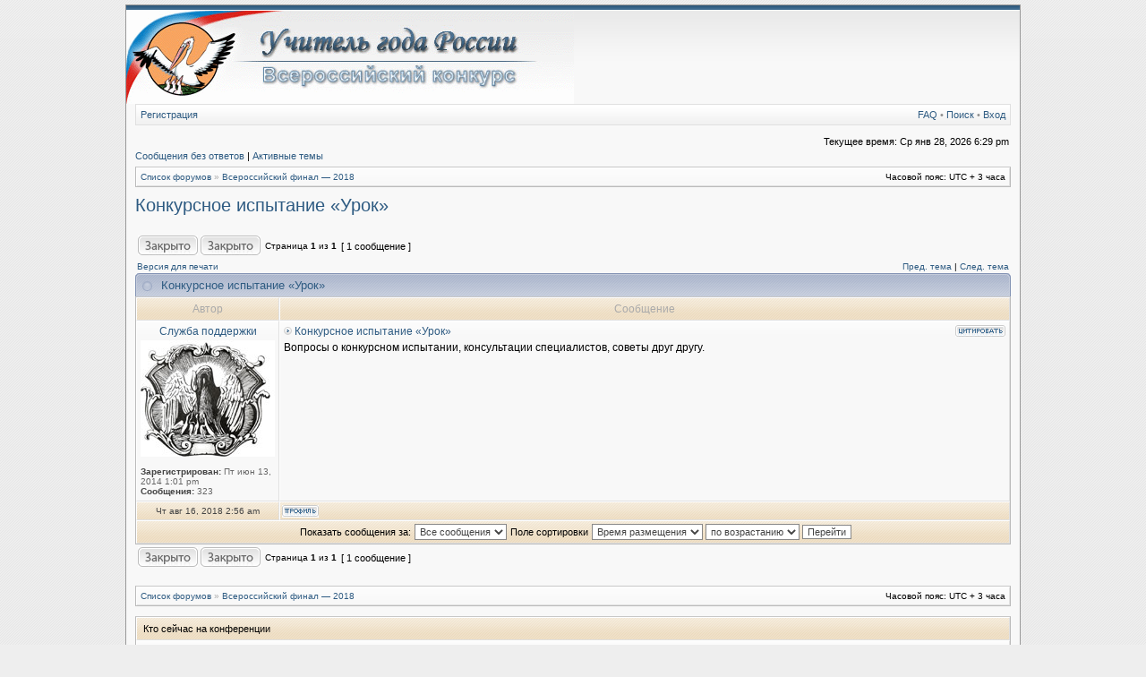

--- FILE ---
content_type: text/html; charset=UTF-8
request_url: https://www.teacher-of-russia.ru/consultation/viewtopic.php?f=5&t=9938&sid=2217b7ef9851c79e53d6ab474e5cf31c
body_size: 3979
content:
<!DOCTYPE html PUBLIC "-//W3C//DTD XHTML 1.0 Transitional//EN" "http://www.w3.org/TR/xhtml1/DTD/xhtml1-transitional.dtd">
<html xmlns="http://www.w3.org/1999/xhtml" dir="ltr" lang="ru" xml:lang="ru">
<head>

<meta http-equiv="content-type" content="text/html; charset=UTF-8" />
<meta http-equiv="content-language" content="ru" />
<meta http-equiv="content-style-type" content="text/css" />
<meta http-equiv="imagetoolbar" content="no" />
<meta name="resource-type" content="document" />
<meta name="distribution" content="global" />
<meta name="copyright" content="2002-2006 phpBB Group" />
<meta name="keywords" content="" />
<meta name="description" content="" />

<title>teacher-of-russia.ru - Просмотр темы - Конкурсное испытание «Урок»</title>


<link rel="stylesheet" href="./styles/serenity/theme/stylesheet.css" type="text/css" />

<!--[if IE 7]>
<link rel="stylesheet" type="text/css" href="./styles/serenity/theme/ie7.css" />
<![endif]-->

<script type="text/javascript">
// <![CDATA[



function popup(url, width, height, name)
{
	if (!name)
	{
		name = '_popup';
	}

	window.open(url.replace(/&amp;/g, '&'), name, 'height=' + height + ',resizable=yes,scrollbars=yes,width=' + width);
	return false;
}

function jumpto()
{
	var page = prompt('Введите номер страницы, на которую хотите перейти:', '1');
	var perpage = '';
	var base_url = '';

	if (page !== null && !isNaN(page) && page > 0)
	{
		document.location.href = base_url.replace(/&amp;/g, '&') + '&start=' + ((page - 1) * perpage);
	}
}

/**
* Find a member
*/
function find_username(url)
{
	popup(url, 760, 570, '_usersearch');
	return false;
}

/**
* Mark/unmark checklist
* id = ID of parent container, name = name prefix, state = state [true/false]
*/
function marklist(id, name, state)
{
	var parent = document.getElementById(id);
	if (!parent)
	{
		eval('parent = document.' + id);
	}

	if (!parent)
	{
		return;
	}

	var rb = parent.getElementsByTagName('input');
	
	for (var r = 0; r < rb.length; r++)
	{
		if (rb[r].name.substr(0, name.length) == name)
		{
			rb[r].checked = state;
		}
	}
}



if(navigator.userAgent && navigator.userAgent.indexOf('Mac OS X') > 0)
{
	document.write('<link rel="stylesheet" href="./styles/serenity/theme/mac.css" type="text/css" />');
}

// ]]>
</script>
</head>
<body class="ltr">
<div id="wrapper">

<a name="top"></a>

<table border="0" cellspacing="0" cellpadding="0" width="1000" id="maintable" align="center">
<tr>
	<td id="logorow" align="center">
		<a href="/"><img src="./styles/serenity/imageset/site_logo.gif" alt="" title="" /></a>
	</td>
</tr>
<tr>
	<td class="navtd">
		<div class="navrow">
			<div class="navrow-right">
				<a href="./faq.php?sid=542cdf7242aab543fd73b77d2dc7349c">FAQ</a>
				 &#8226; <a href="./search.php?sid=542cdf7242aab543fd73b77d2dc7349c">Поиск</a> &#8226; <a href="./ucp.php?mode=login&amp;sid=542cdf7242aab543fd73b77d2dc7349c">Вход</a>
			</div>
			<a href="./ucp.php?mode=register&amp;sid=542cdf7242aab543fd73b77d2dc7349c">Регистрация</a>
		</div>
	</td>
</tr>
<tr>
	<td id="contentrow">



<table width="100%" cellspacing="0">
<tr>
	<td class="gensmall"></td>
	<td class="gensmall" align="right">Текущее время: Ср янв 28, 2026 6:29 pm<br /></td>
</tr>
</table>

	
	<p class="searchbar">
		<span style="float: left;"><a href="./search.php?search_id=unanswered&amp;sid=542cdf7242aab543fd73b77d2dc7349c">Сообщения без ответов</a> | <a href="./search.php?search_id=active_topics&amp;sid=542cdf7242aab543fd73b77d2dc7349c">Активные темы</a></span>
		
	</p>
	

	<br style="clear: both;" />

	<table class="tablebg breadcrumb" width="100%" cellspacing="0" cellpadding="0" style="margin-top: 5px;">
	<tr>
		<td class="row1">
			<p class="breadcrumbs"><a href="./index.php?sid=542cdf7242aab543fd73b77d2dc7349c">Список форумов</a> &#187; <a href="./viewforum.php?f=5&amp;sid=542cdf7242aab543fd73b77d2dc7349c">Всероссийский финал — 2018</a></p>
			<p class="datetime">Часовой пояс: UTC + 3 часа </p>
		</td>
	</tr>
	</table>

	<br />

<div id="pageheader">
	<h2><a class="titles" href="./viewtopic.php?f=5&amp;t=9938&amp;sid=542cdf7242aab543fd73b77d2dc7349c">Конкурсное испытание «Урок»</a></h2>


</div>

<br clear="all" /><br />

<div id="pagecontent">

	<table width="100%" cellspacing="1">
	<tr>
		
			<td align="left" valign="middle" nowrap="nowrap">
				<a href="./posting.php?mode=post&amp;f=5&amp;sid=542cdf7242aab543fd73b77d2dc7349c"><img src="./styles/serenity/imageset/ru/button_topic_locked.gif" width="67" height="22" alt="Форум закрыт" title="Форум закрыт" /></a> <a href="./posting.php?mode=reply&amp;f=5&amp;t=9938&amp;sid=542cdf7242aab543fd73b77d2dc7349c"><img src="./styles/serenity/imageset/ru/button_topic_locked.gif" width="67" height="22" alt="Эта тема закрыта, вы не можете редактировать и оставлять сообщения в ней." title="Эта тема закрыта, вы не можете редактировать и оставлять сообщения в ней." /></a>
			</td>
		
			<td class="nav" valign="middle" nowrap="nowrap"> Страница <strong>1</strong> из <strong>1</strong><br /></td>
			<td class="gensmall" nowrap="nowrap"> [ 1 сообщение ] </td>
			<td class="gensmall" width="100%" align="right" nowrap="nowrap"></td>
		
	</tr>
	</table>

			<table width="100%" cellspacing="0">
			<tr>
				<td class="nav" nowrap="nowrap">
				<a href="./viewtopic.php?f=5&amp;t=9938&amp;sid=542cdf7242aab543fd73b77d2dc7349c&amp;view=print" title="Версия для печати">Версия для печати</a>
				</td>
				<td class="nav" align="right" nowrap="nowrap"><a href="./viewtopic.php?f=5&amp;t=9938&amp;view=previous&amp;sid=542cdf7242aab543fd73b77d2dc7349c">Пред. тема</a> | <a href="./viewtopic.php?f=5&amp;t=9938&amp;view=next&amp;sid=542cdf7242aab543fd73b77d2dc7349c">След. тема</a> </td>
			</tr>
			</table>

	
	<div class="cap-div"><div class="cap-left"><div class="cap-right">&nbsp;Конкурсное испытание «Урок»&nbsp;</div></div></div>
	<table class="tablebg" width="100%" cellspacing="0">
        
        <tr>
            <th>Автор</th>
            <th width="100%">Сообщение</th>
        </tr>
        <tr class="row1">

			<td align="center" valign="top" class="row">
				<a name="p11305"></a>
				<div class="postauthor">Служба поддержки</div>
				<div class="postavatar"><img src="./download/file.php?avatar=48_1403187161.jpg" width="150" height="130" alt="Аватара пользователя" /></div>

				<div class="postdetails">
					<br /><b>Зарегистрирован:</b> Пт июн 13, 2014 1:01 pm<br /><b>Сообщения:</b> 323
				</div>
				<img src="./styles/serenity/theme/images/spacer.gif" width="120" height="1" alt="" />
			</td>
			<td width="100%" height="25" class="row" valign="top">
				<div style="float: right;"><a href="./posting.php?mode=quote&amp;f=5&amp;p=11305&amp;sid=542cdf7242aab543fd73b77d2dc7349c"><img src="./styles/serenity/imageset/ru/icon_post_quote.gif" width="56" height="13" alt="Ответить с цитатой" title="Ответить с цитатой" /></a></div>
				<div class="postsubject"><a href="./viewtopic.php?p=11305&amp;sid=542cdf7242aab543fd73b77d2dc7349c#p11305"><img src="./styles/serenity/imageset/icon_topic_latest.gif" width="9" height="9" alt="Сообщение" title="Сообщение" /></a> Конкурсное испытание «Урок»</div>

					

						<div class="postbody">Вопросы о конкурсном испытании, консультации специалистов, советы друг другу.</div>

					<br clear="all" /><br />
			</td>
		</tr>

		<tr class="row1">

			<td class="postbottom" align="center">Чт авг 16, 2018 2:56 am</td>
			<td class="postbottom postbuttons" valign="middle">
				
					<div style="float: right">
					
					</div>
				<a href="./memberlist.php?mode=viewprofile&amp;u=48&amp;sid=542cdf7242aab543fd73b77d2dc7349c"><img src="./styles/serenity/imageset/ru/icon_user_profile.gif" width="41" height="14" alt="Профиль" title="Профиль" /></a> 
			</td>
    	
		</tr>
	
	<tr>
		<td class="cat" colspan="2" align="center"><form name="viewtopic" method="post" action="./viewtopic.php?f=5&amp;t=9938&amp;sid=542cdf7242aab543fd73b77d2dc7349c"><span class="gensmall">Показать сообщения за:</span> <select name="st" id="st"><option value="0" selected="selected">Все сообщения</option><option value="1">1 день</option><option value="7">7 дней</option><option value="14">2 недели</option><option value="30">1 месяц</option><option value="90">3 месяца</option><option value="180">6 месяцев</option><option value="365">1 год</option></select> <span class="gensmall">Поле сортировки</span> <select name="sk" id="sk"><option value="a">Автор</option><option value="t" selected="selected">Время размещения</option><option value="s">Заголовок</option></select> <select name="sd" id="sd"><option value="a" selected="selected">по возрастанию</option><option value="d">по убыванию</option></select> <input class="btnlite" type="submit" value="Перейти" name="sort" /></form></td>
	</tr>
	
	</table>
	

	<table width="100%" cellspacing="1">
	<tr>
		
			<td align="left" valign="middle" nowrap="nowrap">
				<a href="./posting.php?mode=post&amp;f=5&amp;sid=542cdf7242aab543fd73b77d2dc7349c"><img src="./styles/serenity/imageset/ru/button_topic_locked.gif" width="67" height="22" alt="Форум закрыт" title="Форум закрыт" /></a> <a href="./posting.php?mode=reply&amp;f=5&amp;t=9938&amp;sid=542cdf7242aab543fd73b77d2dc7349c"><img src="./styles/serenity/imageset/ru/button_topic_locked.gif" width="67" height="22" alt="Эта тема закрыта, вы не можете редактировать и оставлять сообщения в ней." title="Эта тема закрыта, вы не можете редактировать и оставлять сообщения в ней." /></a>
			</td>
		
			<td class="nav" valign="middle" nowrap="nowrap"> Страница <strong>1</strong> из <strong>1</strong><br /></td>
			<td class="gensmall" nowrap="nowrap"> [ 1 сообщение ] </td>
			<td class="gensmall" width="100%" align="right" nowrap="nowrap"></td>
		
	</tr>
	</table>

</div>

<div id="pagefooter"></div>

<br clear="all" />

<table class="tablebg breadcrumb" width="100%" cellspacing="0" cellpadding="0" style="margin-top: 5px;">
	<tr>
		<td class="row1">
			<p class="breadcrumbs"><a href="./index.php?sid=542cdf7242aab543fd73b77d2dc7349c">Список форумов</a> &#187; <a href="./viewforum.php?f=5&amp;sid=542cdf7242aab543fd73b77d2dc7349c">Всероссийский финал — 2018</a></p>
			<p class="datetime">Часовой пояс: UTC + 3 часа </p>
		</td>
	</tr>
	</table>
	<br clear="all" />

	<table class="tablebg" width="100%" cellspacing="0">
	<tr>
		<td class="cat"><h4>Кто сейчас на конференции</h4></td>
	</tr>
	<tr>
		<td class="row1"><p class="gensmall">Сейчас этот форум просматривают: нет зарегистрированных пользователей и гости: 1</p></td>
	</tr>
	</table>


<br clear="all" />

<table width="100%" cellspacing="1">
<tr>
	<td width="40%" valign="top" nowrap="nowrap" align="left"></td>
	<td align="right" valign="top" nowrap="nowrap"><span class="gensmall">Вы <strong>не можете</strong> начинать темы<br />Вы <strong>не можете</strong> отвечать на сообщения<br />Вы <strong>не можете</strong> редактировать свои сообщения<br />Вы <strong>не можете</strong> удалять свои сообщения<br />Вы <strong>не можете</strong> добавлять вложения<br /></span></td>
</tr>
</table>

<br clear="all" />

<table width="100%" cellspacing="0">
<tr>
	<td><form method="post" name="search" action="./search.php?sid=542cdf7242aab543fd73b77d2dc7349c"><span class="gensmall">Найти:</span> <input class="post" type="text" name="keywords" size="20" /> <input class="btnlite" type="submit" value="Перейти" /></form></td>
	<td align="right">
	<form method="post" name="jumpbox" action="./viewforum.php?sid=542cdf7242aab543fd73b77d2dc7349c" onsubmit="if(document.jumpbox.f.value == -1){return false;}">

	<table cellspacing="0" cellpadding="0" border="0">
	<tr>
		<td nowrap="nowrap"><span class="gensmall">Перейти:</span>&nbsp;<select name="f" onchange="if(this.options[this.selectedIndex].value != -1){ document.forms['jumpbox'].submit() }">

		
			<option value="-1">Выберите форум</option>
		<option value="-1">------------------</option>
			<option value="5" selected="selected">Всероссийский финал — 2018</option>
		
			<option value="4">Всероссийский финал — 2017</option>
		
			<option value="3">Всероссийский финал — 2016</option>
		
			<option value="2">Всероссийский финал — 2015</option>
		
			<option value="1">Всероссийский финал — 2014</option>
		

		</select>&nbsp;<input class="btnlite" type="submit" value="Перейти" /></td>
	</tr>
	</table>

	</form>
</td>
</tr>
</table>

<img src="./cron.php?cron_type=tidy_sessions&amp;sid=542cdf7242aab543fd73b77d2dc7349c" width="1" height="1" alt="cron" />

<div id="wrapfooter">
	
	<noindex><span class="copyright">
	Powered by <a href="http://www.phpbb.com/">phpBB</a> &copy; phpBB Group.
	<br />Designed by <a href="http://www.stsoftware.biz/">Vjacheslav Trushkin</a> for <a href="http://www.freeforums.org" title="Free Forum Hosting">Free Forums</a>/<a href="http://www.divisioncore.com">DivisionCore</a>.</noindex>
	<br /><a href='http://www.phpbbguru.net/'>Русская поддержка phpBB</a>
<noindex>	</span>	</noindex>
        <br />
        


</div>

	</td>
</tr>
</table>

<script defer src="https://static.cloudflareinsights.com/beacon.min.js/vcd15cbe7772f49c399c6a5babf22c1241717689176015" integrity="sha512-ZpsOmlRQV6y907TI0dKBHq9Md29nnaEIPlkf84rnaERnq6zvWvPUqr2ft8M1aS28oN72PdrCzSjY4U6VaAw1EQ==" data-cf-beacon='{"version":"2024.11.0","token":"c77cb51c705840c8b1fabad537f7583f","r":1,"server_timing":{"name":{"cfCacheStatus":true,"cfEdge":true,"cfExtPri":true,"cfL4":true,"cfOrigin":true,"cfSpeedBrain":true},"location_startswith":null}}' crossorigin="anonymous"></script>
</body>
</html>